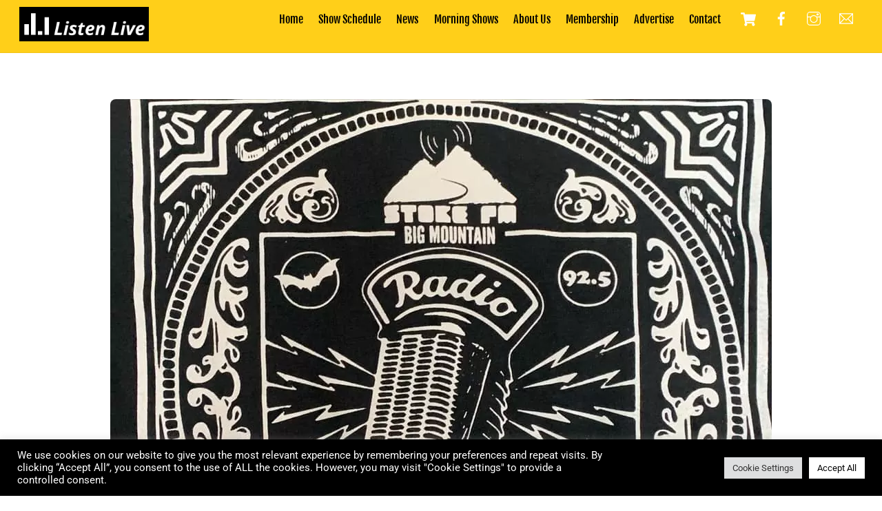

--- FILE ---
content_type: text/javascript
request_url: https://stokefm.com/wp-content/themes/themify-ultra/js/modules/wc.min.js?ver=7.3.9
body_size: 1176
content:
(($,_,f,t,m)=>{"use strict";if(f.body.classList.contains("slide-cart")){const a=f.querySelectorAll('a[href="#slide-cart"]');0<a.length&&_.sideMenu(a,{close:"#cart-icon-close",beforeShow(){_.loadCss(t.theme_url+"/styles/wc/modules/basket",null,t.theme_v)}})}let c=!1;const e=f.querySelectorAll("#headerwrap .icon-shopping-cart"),h=()=>{for(let t=e.length-1;-1<t;--t)e[t].classList.remove("tf_loader")};if(_.body.on("added_to_cart removed_from_cart",function(t){const e=$(".cart-icon");if(e.hasClass("empty-cart")&&("added_to_cart"===t.type?e.removeClass("empty-cart"):parseInt($(".cart-icon-link span").text())<=0&&e.addClass("empty-cart")),"added_to_cart"===t.type&&(h(),!1===c)&&m.ajaxCartSeconds){c=!0;let o=parseInt(m.ajaxCartSeconds);const a=f.querySelector(_.isTouch?"#mobile-menu .cart-icon-link":".header-icons .cart-icon-link");if(null!==a){const r=a.getAttribute("href"),s=f.tfId(r.replace("#",""));null!==s&&(_.on("sidemenushow",(t,e,a)=>{r===t&&setTimeout(()=>{$(s).is(":hover")?s.tfOn("mouseleave",function(){a.hidePanel(),f.body.classList.remove("tf_auto_cart_open")},{once:!0,passive:!0}):(a.hidePanel(),f.body.classList.remove("tf_auto_cart_open")),c=!1},o)},!0),f.body.classList.add("tf_auto_cart_open"),setTimeout(()=>{a.click()},100))}}}).on("adding_to_cart",()=>{for(let t=e.length-1;-1<t;--t)e[t].classList.add("tf_loader")}),"undefined"!=typeof wc_add_to_cart_params&&f.body.tfOn("click",t=>{const e=t.target?t.target.closest(".remove_from_cart_button"):null;e&&(t.preventDefault(),e.classList.remove("tf_close"),e.classList.add("tf_loader"))}),m.ajaxSingleCart){const o=f.querySelector("form.cart");o&&o.tfOn("submit",async function(t){if(!(this.classList.contains("auction_form")||-1<window.location.search.indexOf("switch-subscription")||null!==this.closest(".product-type-external"))){t.preventDefault();const e=new FormData(this),a=this.tfClass("single_add_to_cart_button")[0],o=a?a.classList:null,r=this.querySelector('[name="add-to-cart"]');if(!(!r||o&&o.contains("loading"))){"INPUT"!==r.tagName&&e.set("add-to-cart",r.value),o&&(o.remove("added"),o.add("loading")),_.body.triggerHandler("adding_to_cart",[this.querySelector('[type="submit"]'),e]);try{const s=await _.fetch(e,null,null,woocommerce_params.wc_ajax_url.toString().replace("%%endpoint%%","theme_add_to_cart"));if(!s)throw"error";if(!s.fragments&&!s.success)throw s.data;const c=s.fragments,n=s.cart_hash;if(c){const i=Object.keys(c);let a=null;for(let e=i.length-1;-1<e;e--)for(let t=(a=f.querySelectorAll(i[e])).length-1;-1<t;t--)a[t].className+=" updating",a[t].outerHTML=c[i[e]]}o&&o.add("added"),_.body.triggerHandler("added_to_cart",[c,n]),m.redirect&&(window.location.href=m.redirect)}catch(t){const l=f.createDocumentFragment(),d=f.createElement("div"),u=Array.isArray(t)?t:[t];await _.loadJs(_.url+"js/admin/notification",!!window.TF_Notification);for(let e=0;e<u.length;++e){let t=f.createElement("template");t.innerHTML=u[e],l.appendChild(t.content)}d.className="wc_errors",d.appendChild(l),await TF_Notification.showHide("error",d,3e3)}o&&o.remove("loading"),h()}}})}})(jQuery,Themify,document,themify_vars,themifyScript);